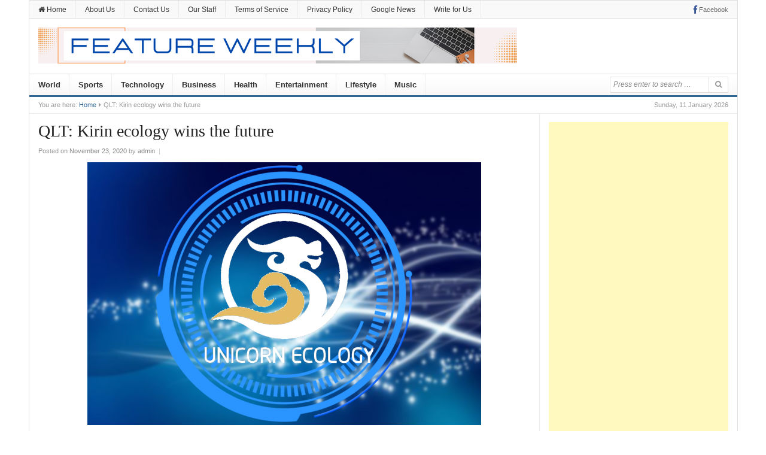

--- FILE ---
content_type: text/html; charset=UTF-8
request_url: https://www.featureweekly.com/qlt-kirin-ecology-wins-the-future/
body_size: 18862
content:
<!DOCTYPE html>
<html lang="en-US">
<head>
<meta charset="UTF-8">
<meta name="viewport" content="width=device-width, initial-scale=1">
<meta name="google-site-verification" content="50JjLKlmzNTGUBZD4NH9vBiL6bKPVcZM0k_90OtZ2CY" />
<link rel="profile" href="https://gmpg.org/xfn/11">
<link rel="pingback" href="https://www.featureweekly.com/xmlrpc.php">

<style>
#wpadminbar #wp-admin-bar-wccp_free_top_button .ab-icon:before {
	content: "\f160";
	color: #02CA02;
	top: 3px;
}
#wpadminbar #wp-admin-bar-wccp_free_top_button .ab-icon {
	transform: rotate(45deg);
}
</style>
<meta name='robots' content='index, follow, max-image-preview:large, max-snippet:-1, max-video-preview:-1' />

	<!-- This site is optimized with the Yoast SEO plugin v26.5 - https://yoast.com/wordpress/plugins/seo/ -->
	<title>QLT: Kirin ecology wins the future - Feature Weekly</title>
	<link rel="canonical" href="https://www.featureweekly.com/qlt-kirin-ecology-wins-the-future/" />
	<meta property="og:locale" content="en_US" />
	<meta property="og:type" content="article" />
	<meta property="og:title" content="QLT: Kirin ecology wins the future - Feature Weekly" />
	<meta property="og:description" content="Introduction: Due to historical reasons, the Wa State of Myanmar has always been in a relatively autonomous region, and the Bao Group originated in Yunnan, China, so most people in this region use RMB as payment; since June 2005, the “Declaration on Drug Control” was signed Since then, Myanmar has severely cracked down on the&hellip;" />
	<meta property="og:url" content="https://www.featureweekly.com/qlt-kirin-ecology-wins-the-future/" />
	<meta property="og:site_name" content="Feature Weekly" />
	<meta property="article:published_time" content="2020-11-23T04:02:34+00:00" />
	<meta property="og:image" content="https://www.featureweekly.com/wp-content/uploads/2020/11/1-5.png" />
	<meta name="author" content="admin" />
	<meta name="twitter:card" content="summary_large_image" />
	<meta name="twitter:creator" content="@admin" />
	<meta name="twitter:label1" content="Written by" />
	<meta name="twitter:data1" content="admin" />
	<meta name="twitter:label2" content="Est. reading time" />
	<meta name="twitter:data2" content="2 minutes" />
	<script type="application/ld+json" class="yoast-schema-graph">{"@context":"https://schema.org","@graph":[{"@type":"WebPage","@id":"https://www.featureweekly.com/qlt-kirin-ecology-wins-the-future/","url":"https://www.featureweekly.com/qlt-kirin-ecology-wins-the-future/","name":"QLT: Kirin ecology wins the future - Feature Weekly","isPartOf":{"@id":"https://www.featureweekly.com/#website"},"primaryImageOfPage":{"@id":"https://www.featureweekly.com/qlt-kirin-ecology-wins-the-future/#primaryimage"},"image":{"@id":"https://www.featureweekly.com/qlt-kirin-ecology-wins-the-future/#primaryimage"},"thumbnailUrl":"https://www.featureweekly.com/wp-content/uploads/2020/11/1-5.png","datePublished":"2020-11-23T04:02:34+00:00","author":{"@id":"https://www.featureweekly.com/#/schema/person/072f1ca54d8eb9781173e3d470e33f1c"},"breadcrumb":{"@id":"https://www.featureweekly.com/qlt-kirin-ecology-wins-the-future/#breadcrumb"},"inLanguage":"en-US","potentialAction":[{"@type":"ReadAction","target":["https://www.featureweekly.com/qlt-kirin-ecology-wins-the-future/"]}]},{"@type":"ImageObject","inLanguage":"en-US","@id":"https://www.featureweekly.com/qlt-kirin-ecology-wins-the-future/#primaryimage","url":"https://www.featureweekly.com/wp-content/uploads/2020/11/1-5.png","contentUrl":"https://www.featureweekly.com/wp-content/uploads/2020/11/1-5.png","width":658,"height":439},{"@type":"BreadcrumbList","@id":"https://www.featureweekly.com/qlt-kirin-ecology-wins-the-future/#breadcrumb","itemListElement":[{"@type":"ListItem","position":1,"name":"Home","item":"https://www.featureweekly.com/"},{"@type":"ListItem","position":2,"name":"QLT: Kirin ecology wins the future"}]},{"@type":"WebSite","@id":"https://www.featureweekly.com/#website","url":"https://www.featureweekly.com/","name":"Feature Weekly","description":"A Global News Platform","potentialAction":[{"@type":"SearchAction","target":{"@type":"EntryPoint","urlTemplate":"https://www.featureweekly.com/?s={search_term_string}"},"query-input":{"@type":"PropertyValueSpecification","valueRequired":true,"valueName":"search_term_string"}}],"inLanguage":"en-US"},{"@type":"Person","@id":"https://www.featureweekly.com/#/schema/person/072f1ca54d8eb9781173e3d470e33f1c","name":"admin","image":{"@type":"ImageObject","inLanguage":"en-US","@id":"https://www.featureweekly.com/#/schema/person/image/","url":"https://secure.gravatar.com/avatar/14942cfcb6657cd70dc615b83ed9517f67a8b939acc4397d9131fef4d7c42655?s=96&d=mm&r=g","contentUrl":"https://secure.gravatar.com/avatar/14942cfcb6657cd70dc615b83ed9517f67a8b939acc4397d9131fef4d7c42655?s=96&d=mm&r=g","caption":"admin"},"sameAs":["https://x.com/admin"],"url":"https://www.featureweekly.com/author/admin/"}]}</script>
	<!-- / Yoast SEO plugin. -->


<link rel="amphtml" href="https://www.featureweekly.com/qlt-kirin-ecology-wins-the-future/amp/" /><meta name="generator" content="AMP for WP 1.1.9"/><link rel="alternate" type="application/rss+xml" title="Feature Weekly &raquo; Feed" href="https://www.featureweekly.com/feed/" />
<link rel="alternate" title="oEmbed (JSON)" type="application/json+oembed" href="https://www.featureweekly.com/wp-json/oembed/1.0/embed?url=https%3A%2F%2Fwww.featureweekly.com%2Fqlt-kirin-ecology-wins-the-future%2F" />
<link rel="alternate" title="oEmbed (XML)" type="text/xml+oembed" href="https://www.featureweekly.com/wp-json/oembed/1.0/embed?url=https%3A%2F%2Fwww.featureweekly.com%2Fqlt-kirin-ecology-wins-the-future%2F&#038;format=xml" />
<style id='wp-img-auto-sizes-contain-inline-css' type='text/css'>
img:is([sizes=auto i],[sizes^="auto," i]){contain-intrinsic-size:3000px 1500px}
/*# sourceURL=wp-img-auto-sizes-contain-inline-css */
</style>

<style id='wp-emoji-styles-inline-css' type='text/css'>

	img.wp-smiley, img.emoji {
		display: inline !important;
		border: none !important;
		box-shadow: none !important;
		height: 1em !important;
		width: 1em !important;
		margin: 0 0.07em !important;
		vertical-align: -0.1em !important;
		background: none !important;
		padding: 0 !important;
	}
/*# sourceURL=wp-emoji-styles-inline-css */
</style>
<link rel='stylesheet' id='wp-block-library-css' href='https://www.featureweekly.com/wp-includes/css/dist/block-library/style.min.css?ver=6.9' type='text/css' media='all' />
<style id='classic-theme-styles-inline-css' type='text/css'>
/*! This file is auto-generated */
.wp-block-button__link{color:#fff;background-color:#32373c;border-radius:9999px;box-shadow:none;text-decoration:none;padding:calc(.667em + 2px) calc(1.333em + 2px);font-size:1.125em}.wp-block-file__button{background:#32373c;color:#fff;text-decoration:none}
/*# sourceURL=/wp-includes/css/classic-themes.min.css */
</style>
<style id='feedzy-rss-feeds-loop-style-inline-css' type='text/css'>
.wp-block-feedzy-rss-feeds-loop{display:grid;gap:24px;grid-template-columns:repeat(1,1fr)}@media(min-width:782px){.wp-block-feedzy-rss-feeds-loop.feedzy-loop-columns-2,.wp-block-feedzy-rss-feeds-loop.feedzy-loop-columns-3,.wp-block-feedzy-rss-feeds-loop.feedzy-loop-columns-4,.wp-block-feedzy-rss-feeds-loop.feedzy-loop-columns-5{grid-template-columns:repeat(2,1fr)}}@media(min-width:960px){.wp-block-feedzy-rss-feeds-loop.feedzy-loop-columns-2{grid-template-columns:repeat(2,1fr)}.wp-block-feedzy-rss-feeds-loop.feedzy-loop-columns-3{grid-template-columns:repeat(3,1fr)}.wp-block-feedzy-rss-feeds-loop.feedzy-loop-columns-4{grid-template-columns:repeat(4,1fr)}.wp-block-feedzy-rss-feeds-loop.feedzy-loop-columns-5{grid-template-columns:repeat(5,1fr)}}.wp-block-feedzy-rss-feeds-loop .wp-block-image.is-style-rounded img{border-radius:9999px}.wp-block-feedzy-rss-feeds-loop .wp-block-image:has(:is(img:not([src]),img[src=""])){display:none}

/*# sourceURL=https://www.featureweekly.com/wp-content/plugins/feedzy-rss-feeds/build/loop/style-index.css */
</style>
<style id='global-styles-inline-css' type='text/css'>
:root{--wp--preset--aspect-ratio--square: 1;--wp--preset--aspect-ratio--4-3: 4/3;--wp--preset--aspect-ratio--3-4: 3/4;--wp--preset--aspect-ratio--3-2: 3/2;--wp--preset--aspect-ratio--2-3: 2/3;--wp--preset--aspect-ratio--16-9: 16/9;--wp--preset--aspect-ratio--9-16: 9/16;--wp--preset--color--black: #000000;--wp--preset--color--cyan-bluish-gray: #abb8c3;--wp--preset--color--white: #ffffff;--wp--preset--color--pale-pink: #f78da7;--wp--preset--color--vivid-red: #cf2e2e;--wp--preset--color--luminous-vivid-orange: #ff6900;--wp--preset--color--luminous-vivid-amber: #fcb900;--wp--preset--color--light-green-cyan: #7bdcb5;--wp--preset--color--vivid-green-cyan: #00d084;--wp--preset--color--pale-cyan-blue: #8ed1fc;--wp--preset--color--vivid-cyan-blue: #0693e3;--wp--preset--color--vivid-purple: #9b51e0;--wp--preset--gradient--vivid-cyan-blue-to-vivid-purple: linear-gradient(135deg,rgb(6,147,227) 0%,rgb(155,81,224) 100%);--wp--preset--gradient--light-green-cyan-to-vivid-green-cyan: linear-gradient(135deg,rgb(122,220,180) 0%,rgb(0,208,130) 100%);--wp--preset--gradient--luminous-vivid-amber-to-luminous-vivid-orange: linear-gradient(135deg,rgb(252,185,0) 0%,rgb(255,105,0) 100%);--wp--preset--gradient--luminous-vivid-orange-to-vivid-red: linear-gradient(135deg,rgb(255,105,0) 0%,rgb(207,46,46) 100%);--wp--preset--gradient--very-light-gray-to-cyan-bluish-gray: linear-gradient(135deg,rgb(238,238,238) 0%,rgb(169,184,195) 100%);--wp--preset--gradient--cool-to-warm-spectrum: linear-gradient(135deg,rgb(74,234,220) 0%,rgb(151,120,209) 20%,rgb(207,42,186) 40%,rgb(238,44,130) 60%,rgb(251,105,98) 80%,rgb(254,248,76) 100%);--wp--preset--gradient--blush-light-purple: linear-gradient(135deg,rgb(255,206,236) 0%,rgb(152,150,240) 100%);--wp--preset--gradient--blush-bordeaux: linear-gradient(135deg,rgb(254,205,165) 0%,rgb(254,45,45) 50%,rgb(107,0,62) 100%);--wp--preset--gradient--luminous-dusk: linear-gradient(135deg,rgb(255,203,112) 0%,rgb(199,81,192) 50%,rgb(65,88,208) 100%);--wp--preset--gradient--pale-ocean: linear-gradient(135deg,rgb(255,245,203) 0%,rgb(182,227,212) 50%,rgb(51,167,181) 100%);--wp--preset--gradient--electric-grass: linear-gradient(135deg,rgb(202,248,128) 0%,rgb(113,206,126) 100%);--wp--preset--gradient--midnight: linear-gradient(135deg,rgb(2,3,129) 0%,rgb(40,116,252) 100%);--wp--preset--font-size--small: 13px;--wp--preset--font-size--medium: 20px;--wp--preset--font-size--large: 36px;--wp--preset--font-size--x-large: 42px;--wp--preset--spacing--20: 0.44rem;--wp--preset--spacing--30: 0.67rem;--wp--preset--spacing--40: 1rem;--wp--preset--spacing--50: 1.5rem;--wp--preset--spacing--60: 2.25rem;--wp--preset--spacing--70: 3.38rem;--wp--preset--spacing--80: 5.06rem;--wp--preset--shadow--natural: 6px 6px 9px rgba(0, 0, 0, 0.2);--wp--preset--shadow--deep: 12px 12px 50px rgba(0, 0, 0, 0.4);--wp--preset--shadow--sharp: 6px 6px 0px rgba(0, 0, 0, 0.2);--wp--preset--shadow--outlined: 6px 6px 0px -3px rgb(255, 255, 255), 6px 6px rgb(0, 0, 0);--wp--preset--shadow--crisp: 6px 6px 0px rgb(0, 0, 0);}:where(.is-layout-flex){gap: 0.5em;}:where(.is-layout-grid){gap: 0.5em;}body .is-layout-flex{display: flex;}.is-layout-flex{flex-wrap: wrap;align-items: center;}.is-layout-flex > :is(*, div){margin: 0;}body .is-layout-grid{display: grid;}.is-layout-grid > :is(*, div){margin: 0;}:where(.wp-block-columns.is-layout-flex){gap: 2em;}:where(.wp-block-columns.is-layout-grid){gap: 2em;}:where(.wp-block-post-template.is-layout-flex){gap: 1.25em;}:where(.wp-block-post-template.is-layout-grid){gap: 1.25em;}.has-black-color{color: var(--wp--preset--color--black) !important;}.has-cyan-bluish-gray-color{color: var(--wp--preset--color--cyan-bluish-gray) !important;}.has-white-color{color: var(--wp--preset--color--white) !important;}.has-pale-pink-color{color: var(--wp--preset--color--pale-pink) !important;}.has-vivid-red-color{color: var(--wp--preset--color--vivid-red) !important;}.has-luminous-vivid-orange-color{color: var(--wp--preset--color--luminous-vivid-orange) !important;}.has-luminous-vivid-amber-color{color: var(--wp--preset--color--luminous-vivid-amber) !important;}.has-light-green-cyan-color{color: var(--wp--preset--color--light-green-cyan) !important;}.has-vivid-green-cyan-color{color: var(--wp--preset--color--vivid-green-cyan) !important;}.has-pale-cyan-blue-color{color: var(--wp--preset--color--pale-cyan-blue) !important;}.has-vivid-cyan-blue-color{color: var(--wp--preset--color--vivid-cyan-blue) !important;}.has-vivid-purple-color{color: var(--wp--preset--color--vivid-purple) !important;}.has-black-background-color{background-color: var(--wp--preset--color--black) !important;}.has-cyan-bluish-gray-background-color{background-color: var(--wp--preset--color--cyan-bluish-gray) !important;}.has-white-background-color{background-color: var(--wp--preset--color--white) !important;}.has-pale-pink-background-color{background-color: var(--wp--preset--color--pale-pink) !important;}.has-vivid-red-background-color{background-color: var(--wp--preset--color--vivid-red) !important;}.has-luminous-vivid-orange-background-color{background-color: var(--wp--preset--color--luminous-vivid-orange) !important;}.has-luminous-vivid-amber-background-color{background-color: var(--wp--preset--color--luminous-vivid-amber) !important;}.has-light-green-cyan-background-color{background-color: var(--wp--preset--color--light-green-cyan) !important;}.has-vivid-green-cyan-background-color{background-color: var(--wp--preset--color--vivid-green-cyan) !important;}.has-pale-cyan-blue-background-color{background-color: var(--wp--preset--color--pale-cyan-blue) !important;}.has-vivid-cyan-blue-background-color{background-color: var(--wp--preset--color--vivid-cyan-blue) !important;}.has-vivid-purple-background-color{background-color: var(--wp--preset--color--vivid-purple) !important;}.has-black-border-color{border-color: var(--wp--preset--color--black) !important;}.has-cyan-bluish-gray-border-color{border-color: var(--wp--preset--color--cyan-bluish-gray) !important;}.has-white-border-color{border-color: var(--wp--preset--color--white) !important;}.has-pale-pink-border-color{border-color: var(--wp--preset--color--pale-pink) !important;}.has-vivid-red-border-color{border-color: var(--wp--preset--color--vivid-red) !important;}.has-luminous-vivid-orange-border-color{border-color: var(--wp--preset--color--luminous-vivid-orange) !important;}.has-luminous-vivid-amber-border-color{border-color: var(--wp--preset--color--luminous-vivid-amber) !important;}.has-light-green-cyan-border-color{border-color: var(--wp--preset--color--light-green-cyan) !important;}.has-vivid-green-cyan-border-color{border-color: var(--wp--preset--color--vivid-green-cyan) !important;}.has-pale-cyan-blue-border-color{border-color: var(--wp--preset--color--pale-cyan-blue) !important;}.has-vivid-cyan-blue-border-color{border-color: var(--wp--preset--color--vivid-cyan-blue) !important;}.has-vivid-purple-border-color{border-color: var(--wp--preset--color--vivid-purple) !important;}.has-vivid-cyan-blue-to-vivid-purple-gradient-background{background: var(--wp--preset--gradient--vivid-cyan-blue-to-vivid-purple) !important;}.has-light-green-cyan-to-vivid-green-cyan-gradient-background{background: var(--wp--preset--gradient--light-green-cyan-to-vivid-green-cyan) !important;}.has-luminous-vivid-amber-to-luminous-vivid-orange-gradient-background{background: var(--wp--preset--gradient--luminous-vivid-amber-to-luminous-vivid-orange) !important;}.has-luminous-vivid-orange-to-vivid-red-gradient-background{background: var(--wp--preset--gradient--luminous-vivid-orange-to-vivid-red) !important;}.has-very-light-gray-to-cyan-bluish-gray-gradient-background{background: var(--wp--preset--gradient--very-light-gray-to-cyan-bluish-gray) !important;}.has-cool-to-warm-spectrum-gradient-background{background: var(--wp--preset--gradient--cool-to-warm-spectrum) !important;}.has-blush-light-purple-gradient-background{background: var(--wp--preset--gradient--blush-light-purple) !important;}.has-blush-bordeaux-gradient-background{background: var(--wp--preset--gradient--blush-bordeaux) !important;}.has-luminous-dusk-gradient-background{background: var(--wp--preset--gradient--luminous-dusk) !important;}.has-pale-ocean-gradient-background{background: var(--wp--preset--gradient--pale-ocean) !important;}.has-electric-grass-gradient-background{background: var(--wp--preset--gradient--electric-grass) !important;}.has-midnight-gradient-background{background: var(--wp--preset--gradient--midnight) !important;}.has-small-font-size{font-size: var(--wp--preset--font-size--small) !important;}.has-medium-font-size{font-size: var(--wp--preset--font-size--medium) !important;}.has-large-font-size{font-size: var(--wp--preset--font-size--large) !important;}.has-x-large-font-size{font-size: var(--wp--preset--font-size--x-large) !important;}
:where(.wp-block-post-template.is-layout-flex){gap: 1.25em;}:where(.wp-block-post-template.is-layout-grid){gap: 1.25em;}
:where(.wp-block-term-template.is-layout-flex){gap: 1.25em;}:where(.wp-block-term-template.is-layout-grid){gap: 1.25em;}
:where(.wp-block-columns.is-layout-flex){gap: 2em;}:where(.wp-block-columns.is-layout-grid){gap: 2em;}
:root :where(.wp-block-pullquote){font-size: 1.5em;line-height: 1.6;}
/*# sourceURL=global-styles-inline-css */
</style>
<link rel='stylesheet' id='contact-form-7-css' href='https://www.featureweekly.com/wp-content/plugins/contact-form-7/includes/css/styles.css?ver=6.1.4' type='text/css' media='all' />
<link rel='stylesheet' id='daily-style-css' href='https://www.featureweekly.com/wp-content/themes/daily/style.min.css?ver=6.9' type='text/css' media='all' />
<link rel='stylesheet' id='daily-responsive-css' href='https://www.featureweekly.com/wp-content/themes/daily/assets/css/responsive.css?ver=6.9' type='text/css' media='all' />
<link rel='stylesheet' id='daily-colors-css' href='https://www.featureweekly.com/wp-content/themes/daily/assets/css/colors/default.css?ver=6.9' type='text/css' media='all' />
<link rel='stylesheet' id='rt-team-css-css' href='https://www.featureweekly.com/wp-content/plugins/tlp-team/assets/css/tlpteam.css?ver=5.0.11' type='text/css' media='all' />
<link rel='stylesheet' id='tlp-el-team-css-css' href='https://www.featureweekly.com/wp-content/plugins/tlp-team/assets/css/tlp-el-team.min.css?ver=5.0.11' type='text/css' media='all' />
<script type="text/javascript" src="https://www.featureweekly.com/wp-includes/js/jquery/jquery.min.js?ver=3.7.1" id="jquery-core-js"></script>
<script type="text/javascript" src="https://www.featureweekly.com/wp-includes/js/jquery/jquery-migrate.min.js?ver=3.4.1" id="jquery-migrate-js"></script>
<script type="text/javascript" id="jquery-js-after">
/* <![CDATA[ */
jQuery(document).ready(function() {
	jQuery(".c1701cbc360ab6aed6ede49275f3b3c3").click(function() {
		jQuery.post(
			"https://www.featureweekly.com/wp-admin/admin-ajax.php", {
				"action": "quick_adsense_onpost_ad_click",
				"quick_adsense_onpost_ad_index": jQuery(this).attr("data-index"),
				"quick_adsense_nonce": "337e503eb3",
			}, function(response) { }
		);
	});
});

//# sourceURL=jquery-js-after
/* ]]> */
</script>
<link rel="https://api.w.org/" href="https://www.featureweekly.com/wp-json/" /><link rel="alternate" title="JSON" type="application/json" href="https://www.featureweekly.com/wp-json/wp/v2/posts/2674" /><link rel="EditURI" type="application/rsd+xml" title="RSD" href="https://www.featureweekly.com/xmlrpc.php?rsd" />
<meta name="generator" content="WordPress 6.9" />
<link rel='shortlink' href='https://www.featureweekly.com/?p=2674' />
<style type="text/css">
.feedzy-rss-link-icon:after {
	content: url("https://www.featureweekly.com/wp-content/plugins/feedzy-rss-feeds/img/external-link.png");
	margin-left: 3px;
}
</style>
		
<!-- StarBox - the Author Box for Humans 3.5.4, visit: https://wordpress.org/plugins/starbox/ -->
<!-- /StarBox - the Author Box for Humans -->

<link rel='stylesheet' id='93ae9c4415-css' href='https://www.featureweekly.com/wp-content/plugins/starbox/themes/business/css/frontend.min.css?ver=3.5.4' type='text/css' media='all' />
<script type="text/javascript" src="https://www.featureweekly.com/wp-content/plugins/starbox/themes/business/js/frontend.min.js?ver=3.5.4" id="698bd9beb1-js"></script>
<link rel='stylesheet' id='f1473f1758-css' href='https://www.featureweekly.com/wp-content/plugins/starbox/themes/admin/css/hidedefault.min.css?ver=3.5.4' type='text/css' media='all' />
<script id="wpcp_disable_selection" type="text/javascript">
var image_save_msg='You are not allowed to save images!';
	var no_menu_msg='Context Menu disabled!';
	var smessage = "Content is protected !!";

function disableEnterKey(e)
{
	var elemtype = e.target.tagName;
	
	elemtype = elemtype.toUpperCase();
	
	if (elemtype == "TEXT" || elemtype == "TEXTAREA" || elemtype == "INPUT" || elemtype == "PASSWORD" || elemtype == "SELECT" || elemtype == "OPTION" || elemtype == "EMBED")
	{
		elemtype = 'TEXT';
	}
	
	if (e.ctrlKey){
     var key;
     if(window.event)
          key = window.event.keyCode;     //IE
     else
          key = e.which;     //firefox (97)
    //if (key != 17) alert(key);
     if (elemtype!= 'TEXT' && (key == 97 || key == 65 || key == 67 || key == 99 || key == 88 || key == 120 || key == 26 || key == 85  || key == 86 || key == 83 || key == 43 || key == 73))
     {
		if(wccp_free_iscontenteditable(e)) return true;
		show_wpcp_message('You are not allowed to copy content or view source');
		return false;
     }else
     	return true;
     }
}


/*For contenteditable tags*/
function wccp_free_iscontenteditable(e)
{
	var e = e || window.event; // also there is no e.target property in IE. instead IE uses window.event.srcElement
  	
	var target = e.target || e.srcElement;

	var elemtype = e.target.nodeName;
	
	elemtype = elemtype.toUpperCase();
	
	var iscontenteditable = "false";
		
	if(typeof target.getAttribute!="undefined" ) iscontenteditable = target.getAttribute("contenteditable"); // Return true or false as string
	
	var iscontenteditable2 = false;
	
	if(typeof target.isContentEditable!="undefined" ) iscontenteditable2 = target.isContentEditable; // Return true or false as boolean

	if(target.parentElement.isContentEditable) iscontenteditable2 = true;
	
	if (iscontenteditable == "true" || iscontenteditable2 == true)
	{
		if(typeof target.style!="undefined" ) target.style.cursor = "text";
		
		return true;
	}
}

////////////////////////////////////
function disable_copy(e)
{	
	var e = e || window.event; // also there is no e.target property in IE. instead IE uses window.event.srcElement
	
	var elemtype = e.target.tagName;
	
	elemtype = elemtype.toUpperCase();
	
	if (elemtype == "TEXT" || elemtype == "TEXTAREA" || elemtype == "INPUT" || elemtype == "PASSWORD" || elemtype == "SELECT" || elemtype == "OPTION" || elemtype == "EMBED")
	{
		elemtype = 'TEXT';
	}
	
	if(wccp_free_iscontenteditable(e)) return true;
	
	var isSafari = /Safari/.test(navigator.userAgent) && /Apple Computer/.test(navigator.vendor);
	
	var checker_IMG = '';
	if (elemtype == "IMG" && checker_IMG == 'checked' && e.detail >= 2) {show_wpcp_message(alertMsg_IMG);return false;}
	if (elemtype != "TEXT")
	{
		if (smessage !== "" && e.detail == 2)
			show_wpcp_message(smessage);
		
		if (isSafari)
			return true;
		else
			return false;
	}	
}

//////////////////////////////////////////
function disable_copy_ie()
{
	var e = e || window.event;
	var elemtype = window.event.srcElement.nodeName;
	elemtype = elemtype.toUpperCase();
	if(wccp_free_iscontenteditable(e)) return true;
	if (elemtype == "IMG") {show_wpcp_message(alertMsg_IMG);return false;}
	if (elemtype != "TEXT" && elemtype != "TEXTAREA" && elemtype != "INPUT" && elemtype != "PASSWORD" && elemtype != "SELECT" && elemtype != "OPTION" && elemtype != "EMBED")
	{
		return false;
	}
}	
function reEnable()
{
	return true;
}
document.onkeydown = disableEnterKey;
document.onselectstart = disable_copy_ie;
if(navigator.userAgent.indexOf('MSIE')==-1)
{
	document.onmousedown = disable_copy;
	document.onclick = reEnable;
}
function disableSelection(target)
{
    //For IE This code will work
    if (typeof target.onselectstart!="undefined")
    target.onselectstart = disable_copy_ie;
    
    //For Firefox This code will work
    else if (typeof target.style.MozUserSelect!="undefined")
    {target.style.MozUserSelect="none";}
    
    //All other  (ie: Opera) This code will work
    else
    target.onmousedown=function(){return false}
    target.style.cursor = "default";
}
//Calling the JS function directly just after body load
window.onload = function(){disableSelection(document.body);};

//////////////////special for safari Start////////////////
var onlongtouch;
var timer;
var touchduration = 1000; //length of time we want the user to touch before we do something

var elemtype = "";
function touchstart(e) {
	var e = e || window.event;
  // also there is no e.target property in IE.
  // instead IE uses window.event.srcElement
  	var target = e.target || e.srcElement;
	
	elemtype = window.event.srcElement.nodeName;
	
	elemtype = elemtype.toUpperCase();
	
	if(!wccp_pro_is_passive()) e.preventDefault();
	if (!timer) {
		timer = setTimeout(onlongtouch, touchduration);
	}
}

function touchend() {
    //stops short touches from firing the event
    if (timer) {
        clearTimeout(timer);
        timer = null;
    }
	onlongtouch();
}

onlongtouch = function(e) { //this will clear the current selection if anything selected
	
	if (elemtype != "TEXT" && elemtype != "TEXTAREA" && elemtype != "INPUT" && elemtype != "PASSWORD" && elemtype != "SELECT" && elemtype != "EMBED" && elemtype != "OPTION")	
	{
		if (window.getSelection) {
			if (window.getSelection().empty) {  // Chrome
			window.getSelection().empty();
			} else if (window.getSelection().removeAllRanges) {  // Firefox
			window.getSelection().removeAllRanges();
			}
		} else if (document.selection) {  // IE?
			document.selection.empty();
		}
		return false;
	}
};

document.addEventListener("DOMContentLoaded", function(event) { 
    window.addEventListener("touchstart", touchstart, false);
    window.addEventListener("touchend", touchend, false);
});

function wccp_pro_is_passive() {

  var cold = false,
  hike = function() {};

  try {
	  const object1 = {};
  var aid = Object.defineProperty(object1, 'passive', {
  get() {cold = true}
  });
  window.addEventListener('test', hike, aid);
  window.removeEventListener('test', hike, aid);
  } catch (e) {}

  return cold;
}
/*special for safari End*/
</script>
<script id="wpcp_disable_Right_Click" type="text/javascript">
document.ondragstart = function() { return false;}
	function nocontext(e) {
	   return false;
	}
	document.oncontextmenu = nocontext;
</script>
<style>
.unselectable
{
-moz-user-select:none;
-webkit-user-select:none;
cursor: default;
}
html
{
-webkit-touch-callout: none;
-webkit-user-select: none;
-khtml-user-select: none;
-moz-user-select: none;
-ms-user-select: none;
user-select: none;
-webkit-tap-highlight-color: rgba(0,0,0,0);
}
</style>
<script id="wpcp_css_disable_selection" type="text/javascript">
var e = document.getElementsByTagName('body')[0];
if(e)
{
	e.setAttribute('unselectable',"on");
}
</script>
<meta name="generator" content="Elementor 3.33.4; features: e_font_icon_svg, additional_custom_breakpoints; settings: css_print_method-external, google_font-enabled, font_display-swap">
			<style>
				.e-con.e-parent:nth-of-type(n+4):not(.e-lazyloaded):not(.e-no-lazyload),
				.e-con.e-parent:nth-of-type(n+4):not(.e-lazyloaded):not(.e-no-lazyload) * {
					background-image: none !important;
				}
				@media screen and (max-height: 1024px) {
					.e-con.e-parent:nth-of-type(n+3):not(.e-lazyloaded):not(.e-no-lazyload),
					.e-con.e-parent:nth-of-type(n+3):not(.e-lazyloaded):not(.e-no-lazyload) * {
						background-image: none !important;
					}
				}
				@media screen and (max-height: 640px) {
					.e-con.e-parent:nth-of-type(n+2):not(.e-lazyloaded):not(.e-no-lazyload),
					.e-con.e-parent:nth-of-type(n+2):not(.e-lazyloaded):not(.e-no-lazyload) * {
						background-image: none !important;
					}
				}
			</style>
			<style type="text/css" id="custom-background-css">
body.custom-background { background-color: #ffffff; }
</style>
	<link rel="icon" href="https://www.featureweekly.com/wp-content/uploads/2021/10/cropped-logo-32x32.png" sizes="32x32" />
<link rel="icon" href="https://www.featureweekly.com/wp-content/uploads/2021/10/cropped-logo-192x192.png" sizes="192x192" />
<link rel="apple-touch-icon" href="https://www.featureweekly.com/wp-content/uploads/2021/10/cropped-logo-180x180.png" />
<meta name="msapplication-TileImage" content="https://www.featureweekly.com/wp-content/uploads/2021/10/cropped-logo-270x270.png" />
	<script async src="//pagead2.googlesyndication.com/pagead/js/adsbygoogle.js"></script>
	
	<script data-ad-client="ca-pub-2024927957466307" async src="https://pagead2.googlesyndication.com/pagead/js/adsbygoogle.js"></script>
		<!-- Global site tag (gtag.js) - Google Analytics -->
<script async src="https://www.googletagmanager.com/gtag/js?id=UA-150096064-1"></script>
<script>
  window.dataLayer = window.dataLayer || [];
  function gtag(){dataLayer.push(arguments);}
  gtag('js', new Date());

  gtag('config', 'UA-150096064-1');
</script>

	
</head>

<body data-rsssl=1 class="wp-singular post-template-default single single-post postid-2674 single-format-standard custom-background wp-theme-daily unselectable eio-default group-blog layout-2c-l elementor-default elementor-kit-17455" itemscope itemtype="http://schema.org/Blog">

<div id="page" class="hfeed site">

	<header id="masthead" class="site-header container clearfix" role="banner" itemscope="itemscope" itemtype="http://schema.org/WPHeader">

			
	<div id="primary-bar">
		<div class="container">

			<nav id="primary-nav" class="main-navigation" role="navigation" itemscope="itemscope" itemtype="http://schema.org/SiteNavigationElement">

				<ul id="primary-menu" class="primary-menu sf-menu"><li  id="menu-item-10528" class="menu-item menu-item-type-custom menu-item-object-custom menu-item-home menu-item-10528 home_item"><a href="https://www.featureweekly.com/" data-wpel-link="internal"><i class="fa fa-home"></i> Home</a></li>
<li  id="menu-item-625" class="menu-item menu-item-type-post_type menu-item-object-page menu-item-625"><a href="https://www.featureweekly.com/about-us/" data-wpel-link="internal">About Us</a></li>
<li  id="menu-item-624" class="menu-item menu-item-type-post_type menu-item-object-page menu-item-624"><a href="https://www.featureweekly.com/contact-us/" data-wpel-link="internal">Contact Us</a></li>
<li  id="menu-item-623" class="menu-item menu-item-type-post_type menu-item-object-page menu-item-623"><a href="https://www.featureweekly.com/our-staff/" data-wpel-link="internal">Our Staff</a></li>
<li  id="menu-item-621" class="menu-item menu-item-type-post_type menu-item-object-page menu-item-621"><a href="https://www.featureweekly.com/terms-of-service/" data-wpel-link="internal">Terms of Service</a></li>
<li  id="menu-item-622" class="menu-item menu-item-type-post_type menu-item-object-page menu-item-622"><a href="https://www.featureweekly.com/privacy-policy/" data-wpel-link="internal">Privacy Policy</a></li>
<li  id="menu-item-9811" class="menu-item menu-item-type-custom menu-item-object-custom menu-item-9811"><a href="https://news.google.com/publications/CAAqLQgKIidDQklTRndnTWFoTUtFV1psWVhSMWNtVjNaV1ZyYkhrdVkyOXRLQUFQAQ?ceid=US:en&amp;oc=3" data-wpel-link="external" rel="nofollow external noopener noreferrer">Google News</a></li>
<li  id="menu-item-14193" class="menu-item menu-item-type-post_type menu-item-object-page menu-item-14193"><a href="https://www.featureweekly.com/write-for-us/" data-wpel-link="internal">Write for Us</a></li>
</ul>
			</nav><!-- #primary-nav -->

			<div class="header-social"><a href="https://www.facebook.com/featureweekly1/" title="Facebook" data-wpel-link="external" rel="nofollow external noopener noreferrer"><i class="fa fa-facebook"></i><span>Facebook</span></a></div>
		</div>
	</div>


		<div id="logo" itemscope itemtype="http://schema.org/Brand">
<a href="https://www.featureweekly.com" itemprop="url" rel="home" data-wpel-link="internal">
<img itemprop="logo" src="https://www.featureweekly.com/wp-content/uploads/2022/05/Feature-Weekly.png" alt="Feature Weekly" />
</a>
</div>

		
		<div class="clearfix"></div>

		
	<div id="secondary-bar" class="clearfix">
		<div class="container">

			<nav id="secondary-nav" class="main-navigation" role="navigation" itemscope="itemscope" itemtype="http://schema.org/SiteNavigationElement">

				<ul id="secondary-menu" class="secondary-menu sf-menu"><li  id="menu-item-609" class="menu-item menu-item-type-taxonomy menu-item-object-category menu-item-609"><a href="https://www.featureweekly.com/category/world/" data-wpel-link="internal">World</a></li>
<li  id="menu-item-606" class="menu-item menu-item-type-taxonomy menu-item-object-category menu-item-606"><a href="https://www.featureweekly.com/category/sports/" data-wpel-link="internal">Sports</a></li>
<li  id="menu-item-607" class="menu-item menu-item-type-taxonomy menu-item-object-category menu-item-607"><a href="https://www.featureweekly.com/category/technology/" data-wpel-link="internal">Technology</a></li>
<li  id="menu-item-608" class="menu-item menu-item-type-taxonomy menu-item-object-category menu-item-608"><a href="https://www.featureweekly.com/category/business/" data-wpel-link="internal">Business</a></li>
<li  id="menu-item-3181" class="menu-item menu-item-type-taxonomy menu-item-object-category menu-item-3181"><a href="https://www.featureweekly.com/category/health/" data-wpel-link="internal">Health</a></li>
<li  id="menu-item-4415" class="menu-item menu-item-type-taxonomy menu-item-object-category menu-item-4415"><a href="https://www.featureweekly.com/category/entertainment/" data-wpel-link="internal">Entertainment</a></li>
<li  id="menu-item-16096" class="menu-item menu-item-type-taxonomy menu-item-object-category menu-item-16096"><a href="https://www.featureweekly.com/category/lifestyle/" data-wpel-link="internal">Lifestyle</a></li>
<li  id="menu-item-16097" class="menu-item menu-item-type-taxonomy menu-item-object-category menu-item-16097"><a href="https://www.featureweekly.com/category/music/" data-wpel-link="internal">Music</a></li>
</ul>
			</nav><!-- #secondary-nav -->

			<div class="search-form">
			<form action="https://www.featureweekly.com/" role="search">
				<input type="search" class="search-field field" placeholder="Press enter to search &hellip;" value="" name="s" title="Search for:" />
				<button type="submit" name="submit"><i class="fa fa-search"></i></button>
			</form>
		</div>

		</div>
	</div>

		


	</header><!-- #masthead -->

		<span class="header-date">Sunday, 11 January 2026</span>

					<div id="breadcrumbs">

			
		<div class="breadcrumb-trail breadcrumbs" itemprop="breadcrumb">
			<span class="trail-before">You are here:</span> 
			<span class="trail-begin"><a href="https://www.featureweekly.com" title="Feature Weekly" rel="home" data-wpel-link="internal">Home</a></span>
			 <span class="sep"><i class="fa fa-caret-right"></i></span> <span class="trail-end">QLT: Kirin ecology wins the future</span>
		</div>	
</div>		
	<div id="content" class="site-content column">
	<section id="primary" class="content-area column">
		<main id="main" class="site-main column" role="main" class="content">

			
				<article id="post-2674" class="post-2674 post type-post status-publish format-standard hentry category-press-release no-post-thumbnail entry" itemscope="itemscope" itemtype="http://schema.org/BlogPosting" itemprop="blogPost">
	
	<header class="entry-header">
		<h1 class="entry-title" itemprop="headline">QLT: Kirin ecology wins the future</h1>
		<div class="entry-meta">
			<span class="posted-on">Posted on <a href="https://www.featureweekly.com/qlt-kirin-ecology-wins-the-future/" rel="bookmark" data-wpel-link="internal"><time class="entry-date published" datetime="2020-11-23T04:02:34+00:00" itemprop="datePublished">November 23, 2020</time></a></span><span class="byline"> by <span class="author vcard" itemprop="author" itemscope="itemscope" itemtype="http://schema.org/Person"><a class="url fn n" href="https://www.featureweekly.com/author/admin/" itemprop="url" data-wpel-link="internal"><span itemprop="name">admin</span></a></span></span> 
			<span class="meta-sep">|</span> 
					</div><!-- .entry-meta -->
	</header><!-- .entry-header -->

									<div class="clearfix"></div>
			
	<div class="entry-content" itemprop="articleBody">
		<div>
<figure class="wp-block-image size-large"><img loading="lazy" decoding="async" loading="lazy" width="658" height="439" class="wp-image-2236 aligncenter" src="https://www.featureweekly.com/wp-content/uploads/2020/11/1-5.png" alt="" srcset="https://www.featureweekly.com/wp-content/uploads/2020/11/1-5.png 658w, https://www.wdwire.com/wp-content/uploads/2020/11/1-5-300x200.png 300w" sizes="auto, (max-width: 658px) 100vw, 658px"></figure>
<p><strong>Introduction: Due to historical reasons, the Wa State of Myanmar has always been in a relatively autonomous region, and the Bao Group originated in Yunnan, China, so most people in this region use RMB as payment; since June 2005, the “Declaration on Drug Control” was signed Since then, Myanmar has severely cracked down on the drug business. The Bowers Group has also begun to fully deploy the entertainment industry; in recent years, since mainland China has entered Myanmar to engage in telecommunications fraud and other gray industries, the number of people engaged in telecommunications fraud and other gray industries has increased, and the government has been cracking down more and more severely. Strict risk control. As a result, Baos Group’s entertainment industry has been greatly affected. In order to circumvent government control, Baos Group has jointly launched its own payment system with Southeast Asia Entertainment Fund and Myanmar Wa Entertainment Fund. Therefore, QLT came into being.</strong></p>
<p id="czRinzf"><img loading="lazy" decoding="async" loading="lazy" width="693" height="298" class="size-full wp-image-2238  aligncenter" src="https://www.featureweekly.com/wp-content/uploads/2020/11/img_5fbb3107315ec.png" alt="" srcset="https://www.featureweekly.com/wp-content/uploads/2020/11/img_5fbb3107315ec.png 693w, https://www.wdwire.com/wp-content/uploads/2020/11/img_5fbb3107315ec-300x129.png 300w" sizes="auto, (max-width: 693px) 100vw, 693px"></p>
<p><strong>(1) What is QLT?</strong></p>
<p><strong>QLT, as the payment token of the Baos Group, Southeast Asia Entertainment Fund and Myanmar Wa Entertainment Fund (hereinafter collectively referred to as the Group), is mainly used in consumer payments within the group, and the market value of QLT is created through high-speed circulation and high consensus.</strong></p>
<p><strong>(2) Why choose QLT</strong></p>
<p><strong>Kirin Ecology was jointly initiated by Baos Group, the Southeast Asia Entertainment Fund and the Myanmar Wa Entertainment Fund (hereinafter referred to as the Group). The entire ecological layout is divided into four major sections:</strong></p>
<p><strong>1. Kirin Online: The group injects 300 million RMB into the platform to attract fans by doing tasks, and at the same time obtain QLT, which lays a solid foundation for the QLT consensus of the Kirin ecological chain, thereby accelerating QLT’s development in the group’s casinos, KTV and other industries Circulation.</strong></p>
<p><strong>2. Kylin Entertainment: Through the application and circulation of QLT in the major industries of the group, it will bring benefits to fans and stabilize the loyal fans of QLT.</strong></p>
<p><strong>3. Kirin Mall: To create a nationwide Internet celebrity, a nationwide mutual fan, and a nationwide delivery of goods. All members are both merchants and consumers. The mall will collect a portion of the commission to accelerate the circulation and application of QLT and ensure its market scarcity and value-added power ；</strong></p>
<p><strong>4. Kylin International: build its own exchange and launch QLT, which will allow QLT to be more widely used and perfectly shape the group’s influence.</strong></p>
<figure class="wp-block-image"><img alt=""></p>
<p id="omGgnzD"><img loading="lazy" decoding="async" loading="lazy" width="595" height="568" class="size-full wp-image-2239  aligncenter" src="https://www.featureweekly.com/wp-content/uploads/2020/11/img_5fbb3131e751c.png" alt="" srcset="https://www.featureweekly.com/wp-content/uploads/2020/11/img_5fbb3131e751c.png 595w, https://www.wdwire.com/wp-content/uploads/2020/11/img_5fbb3131e751c-300x286.png 300w" sizes="auto, (max-width: 595px) 100vw, 595px"></p>
</figure>
<p><strong>    Since the launch of Kirin Ecosystem on November 11, 2020, it has undergone repeated debugging and gradually improved system bugs. It will be officially launched on November 26, 2020.</strong></p>
<p><strong>    Kirin Eco’s strict control mechanism and group entity underpinning, after the official launch on the 26th, the price of QLT will rise steadily. After the application of Kirin Eco-Chain QLT to all its industries, the future value of QLT is immeasurable.</strong></p>
</div>

                         <div class="abh_box abh_box_down abh_box_business"><ul class="abh_tabs"> <li class="abh_about abh_active"><a href="#abh_about">Author</a></li> <li class="abh_posts"><a href="#abh_posts">Recent Posts</a></li></ul><div class="abh_tab_content"><section class="vcard author abh_about_tab abh_tab" itemscope itemprop="author" itemtype="https://schema.org/Person" style="display:block"><div class="abh_image" itemscope itemtype="https://schema.org/ImageObject"><a href="https://www.featureweekly.com/author/admin/" class="url" title="admin" data-wpel-link="internal"> <img alt='admin' src='https://secure.gravatar.com/avatar/14942cfcb6657cd70dc615b83ed9517f67a8b939acc4397d9131fef4d7c42655?s=250&#038;d=mm&#038;r=g' srcset='https://secure.gravatar.com/avatar/14942cfcb6657cd70dc615b83ed9517f67a8b939acc4397d9131fef4d7c42655?s=500&#038;d=mm&#038;r=g 2x' class='avatar avatar-250 photo' height='250' width='250' itemprop="image" /></a> </div><div class="abh_social"> </div><div class="abh_text"><div class="abh_name fn name" itemprop="name" ><a href="https://www.featureweekly.com/author/admin/" class="url" data-wpel-link="internal">admin</a></div><div class="abh_job" ></div><div class="description note abh_description" itemprop="description" ></div></div> </section><section class="abh_posts_tab abh_tab" ><div class="abh_image"><a href="https://www.featureweekly.com/author/admin/" class="url" title="admin" data-wpel-link="internal"><img alt='admin' src='https://secure.gravatar.com/avatar/14942cfcb6657cd70dc615b83ed9517f67a8b939acc4397d9131fef4d7c42655?s=250&#038;d=mm&#038;r=g' srcset='https://secure.gravatar.com/avatar/14942cfcb6657cd70dc615b83ed9517f67a8b939acc4397d9131fef4d7c42655?s=500&#038;d=mm&#038;r=g 2x' class='avatar avatar-250 photo' height='250' width='250' itemprop="image" /></a></div><div class="abh_social"> </div><div class="abh_text"><div class="abh_name" >Latest posts by admin <span class="abh_allposts">(<a href="https://www.featureweekly.com/author/admin/" data-wpel-link="internal">see all</a>)</span></div><div class="abh_description note" ><ul>				<li>					<a href="https://www.featureweekly.com/model-priya-jain-makes-a-major-impact-with-naked-lynx-loungewear/" data-wpel-link="internal">Model Priya Jain Makes a Major Impact with Naked Lynx Loungewear</a><span> - January 30, 2023</span>				</li>				<li>					<a href="https://www.featureweekly.com/fitness-expert-nona-bayat-collabs-with-gymshark/" data-wpel-link="internal">Fitness Expert Nona Bayat Collabs With GymShark</a><span> - January 30, 2023</span>				</li>				<li>					<a href="https://www.featureweekly.com/proleo-ios-ceo-hicham-sbaa-announces-partnership-with-omni-agency/" data-wpel-link="internal">Proleo.io&#8217;s CEO Hicham Sbaa Announces Partnership With Omni Agency</a><span> - June 25, 2022</span>				</li></ul></div></div> </section></div> </div>			</div><!-- .entry-content -->

	<footer class="entry-footer">

		<span class="entry-cats"><strong>Filed in:</strong> <a href="https://www.featureweekly.com/category/press-release/" rel="category tag" data-wpel-link="internal">Press Release</a></span>
	</footer><!-- .entry-footer -->
	
</article><!-- #post-## -->
				
					<div class="entry-share">
		<h3>Share This Post</h3>
		<ul>
			<li><a href="https://twitter.com/intent/tweet?text=QLT: Kirin ecology wins the future&amp;url=https%3A%2F%2Fwww.featureweekly.com%2Fqlt-kirin-ecology-wins-the-future%2F" data-wpel-link="external" rel="nofollow external noopener noreferrer"><i class="fa fa-twitter"></i></a></li>
			<li><a href="https://www.facebook.com/sharer/sharer.php?u=https%3A%2F%2Fwww.featureweekly.com%2Fqlt-kirin-ecology-wins-the-future%2F" data-wpel-link="external" rel="nofollow external noopener noreferrer"><i class="fa fa-facebook"></i></a></li>
			<li><a href="https://plus.google.com/share?url=https%3A%2F%2Fwww.featureweekly.com%2Fqlt-kirin-ecology-wins-the-future%2F" data-wpel-link="external" rel="nofollow external noopener noreferrer"><i class="fa fa-google-plus"></i></a></li>
			<li><a href="https://www.linkedin.com/shareArticle?mini=true&amp;url=https%3A%2F%2Fwww.featureweekly.com%2Fqlt-kirin-ecology-wins-the-future%2F&amp;title=QLT: Kirin ecology wins the future&amp;summary=Introduction: Due to historical reasons, the Wa State of Myanmar has always been in a relatively autonomous region, and the Bao Group originated in Yunnan, China, so most people in this region use RMB as payment; since June 2005, the “Declaration on Drug Control” was signed Since then, Myanmar has severely cracked down on the&hellip;&amp;source=Feature Weekly" data-wpel-link="external" rel="nofollow external noopener noreferrer"><i class="fa fa-linkedin"></i></a></li>
			<li><a href="javascript:window.print()" data-wpel-link="internal"><i class="fa fa-print"></i></a></li>
		</ul>
	</div>

				 

				<div class="clearfix"></div>

				
			<div class="related-posts">
				<h3>Related Posts</h3>
				<ul class="clearfix">
											<li>
							<a href="https://www.featureweekly.com/melon-music-awards-2025-full-nominees-list-led-by-g-dragon-and-jennie/" data-wpel-link="internal">
									<img width="300" height="180" src="https://www.featureweekly.com/wp-content/uploads/2025/12/image-92-1-300x180.jpg" class="attachment-daily-widget-thumb-big size-daily-widget-thumb-big wp-post-image" alt="Melon Music Awards 2025: Full Nominees List Led by G-Dragon and Jennie" decoding="async" itemprop="image" /><div class="ccfic"></div>								<h2 class="entry-title">Melon Music Awards 2025: Full Nominees List Led by G-Dragon and Jennie</h2>							</a>
						</li>
											<li>
							<a href="https://www.featureweekly.com/unbelievable-newswire-press-release-distribution-services-are-now-available-in-india-to-give-the-companies-tremendous-advantages/" data-wpel-link="internal">
									<div class="ccfic"></div>								<h2 class="entry-title">Unbelievable Newswire Press Release Distribution Services Are Now Available In India To Give The Companies Tremendous Advantages</h2>							</a>
						</li>
											<li>
							<a href="https://www.featureweekly.com/warrin-protocol-a-point-to-point-anonymous-privacy-communication-system/" data-wpel-link="internal">
									<div class="ccfic"></div>								<h2 class="entry-title">WarRin Protocol: A point-to-point anonymous privacy communication system</h2>							</a>
						</li>
											<li>
							<a href="https://www.featureweekly.com/heco-the-first-game-dapp-hut-hero-union-token-opens-nft-new-ecological-circuit/" data-wpel-link="internal">
																	<h2 class="entry-title">HECO The First Game DAPP- HUT HERO UNION TOKEN Opens NFT New Ecological Circuit</h2>							</a>
						</li>
									</ul>
			</div>
		
		
				
			
		</main><!-- #main -->

	
	</section><!-- #primary -->


<div id="secondary" class="widget-area sidebar1 column" role="complementary" aria-label="Primary Sidebar" itemscope="itemscope" itemtype="http://schema.org/WPSideBar">
	<aside id="daily-ads-6" class="widget widget-daily-ad ad-widget"><div class="adwidget"><script async src="https://pagead2.googlesyndication.com/pagead/js/adsbygoogle.js"></script>
<!-- in Post Ads -->
<ins class="adsbygoogle"
     style="display:block"
     data-ad-client="ca-pub-2024927957466307"
     data-ad-slot="2519624461"
     data-ad-format="auto"
     data-full-width-responsive="true"></ins>
<script>
     (adsbygoogle = window.adsbygoogle || []).push({});
</script></div></aside><aside id="block-6" class="widget widget_block widget_media_image">
<figure class="wp-block-image size-full"><a href="https://news.google.com/publications/CAAqLQgKIidDQklTRndnTWFoTUtFV1psWVhSMWNtVjNaV1ZyYkhrdVkyOXRLQUFQAQ?ceid=US:en&amp;oc=3" data-wpel-link="external" rel="nofollow external noopener noreferrer"><img fetchpriority="high" decoding="async" width="646" height="251" src="https://www.featureweekly.com/wp-content/uploads/2023/07/follow-us-on-google-news-banner-black.png" alt="" class="wp-image-9808" srcset="https://www.featureweekly.com/wp-content/uploads/2023/07/follow-us-on-google-news-banner-black.png 646w, https://www.featureweekly.com/wp-content/uploads/2023/07/follow-us-on-google-news-banner-black-300x117.png 300w" sizes="(max-width: 646px) 100vw, 646px" /></a></figure>
</aside><aside id="search-2" class="widget widget_search"><form method="get" class="searchform" id="searchform" action="https://www.featureweekly.com/" role="search">
	<div>
		<input type="search" class="search-field field" placeholder="Press enter to search &hellip;" value="" name="s" title="Search for:" />
	</div>
</form></aside><aside id="categories-4" class="widget widget_categories"><h3 class="widget-title">Categories</h3><form action="https://www.featureweekly.com" method="get"><label class="screen-reader-text" for="cat">Categories</label><select  name='cat' id='cat' class='postform'>
	<option value='-1'>Select Category</option>
	<option class="level-0" value="93">Business</option>
	<option class="level-0" value="2518">Could PRWire</option>
	<option class="level-0" value="3449">Entertainment</option>
	<option class="level-0" value="448">Health</option>
	<option class="level-0" value="4873">Lifestyle</option>
	<option class="level-0" value="2787">Music</option>
	<option class="level-0" value="2519">Press Release</option>
	<option class="level-0" value="4924">Science</option>
	<option class="level-0" value="95">Sports</option>
	<option class="level-0" value="94">Technology</option>
	<option class="level-0" value="1">Uncategorized</option>
	<option class="level-0" value="92">World</option>
</select>
</form><script type="text/javascript">
/* <![CDATA[ */

( ( dropdownId ) => {
	const dropdown = document.getElementById( dropdownId );
	function onSelectChange() {
		setTimeout( () => {
			if ( 'escape' === dropdown.dataset.lastkey ) {
				return;
			}
			if ( dropdown.value && parseInt( dropdown.value ) > 0 && dropdown instanceof HTMLSelectElement ) {
				dropdown.parentElement.submit();
			}
		}, 250 );
	}
	function onKeyUp( event ) {
		if ( 'Escape' === event.key ) {
			dropdown.dataset.lastkey = 'escape';
		} else {
			delete dropdown.dataset.lastkey;
		}
	}
	function onClick() {
		delete dropdown.dataset.lastkey;
	}
	dropdown.addEventListener( 'keyup', onKeyUp );
	dropdown.addEventListener( 'click', onClick );
	dropdown.addEventListener( 'change', onSelectChange );
})( "cat" );

//# sourceURL=WP_Widget_Categories%3A%3Awidget
/* ]]> */
</script>
</aside>
		<aside id="recent-posts-4" class="widget widget_recent_entries">
		<h3 class="widget-title">Recent Posts</h3>
		<ul>
											<li>
					<a href="https://www.featureweekly.com/when-does-the-2026-ncaa-softball-season-begin-key-details/" data-wpel-link="internal">When Does the 2026 NCAA Softball Season Begin? Key Details</a>
											<span class="post-date">January 10, 2026</span>
									</li>
											<li>
					<a href="https://www.featureweekly.com/pga-tour-unveils-2026-fedexcup-fall-schedule-with-two-new-events/" data-wpel-link="internal">PGA TOUR Unveils 2026 FedExCup Fall Schedule With Two New Events</a>
											<span class="post-date">January 10, 2026</span>
									</li>
											<li>
					<a href="https://www.featureweekly.com/ncaa-denies-trinidad-chambliss-waiver-for-sixth-year-of-eligibility/" data-wpel-link="internal">NCAA Denies Trinidad Chambliss’ Waiver for Sixth Year of Eligibility</a>
											<span class="post-date">January 10, 2026</span>
									</li>
											<li>
					<a href="https://www.featureweekly.com/mens-and-womens-track-field-athletes-named-to-2026-bowerman-watch-list/" data-wpel-link="internal">Men’s and Women’s Track &#038; Field Athletes Named to 2026 Bowerman Watch List</a>
											<span class="post-date">January 9, 2026</span>
									</li>
					</ul>

		</aside><aside id="daily-ads-7" class="widget widget-daily-ad ad-widget"><h3 class="widget-title">Advertisement</h3><div class="adwidget"><script async src="https://pagead2.googlesyndication.com/pagead/js/adsbygoogle.js"></script>
<!-- in Post Ads -->
<ins class="adsbygoogle"
     style="display:block"
     data-ad-client="ca-pub-2024927957466307"
     data-ad-slot="2519624461"
     data-ad-format="auto"
     data-full-width-responsive="true"></ins>
<script>
     (adsbygoogle = window.adsbygoogle || []).push({});
</script></div></aside></div><!-- #secondary -->	</div><!-- #content -->

	<div class="clearfix"></div>

	<footer id="footer" class="container clearfix" role="contentinfo" itemscope="itemscope" itemtype="http://schema.org/WPFooter">

		<div class="footer-column footer-column-1">
			<aside id="daily-popular-8" class="widget widget-daily-popular posts-thumbnail-widget"><h3 class="widget-title">Popular Posts</h3><ul class="standard-style"><li><a href="https://www.featureweekly.com/2020-us-election-did-you-vote-for-love-or-hate/" rel="bookmark" data-wpel-link="internal">2020 US election, did you vote for love or hate?</a></li><li><a href="https://www.featureweekly.com/cross-chain-money-market-governance-token-hard-to-be-co-listed-on-bitmax-io/" rel="bookmark" data-wpel-link="internal">Cross-Chain Money Market Governance Token, HARD, to be Co-Listed on BitMax.io</a></li><li><a href="https://www.featureweekly.com/pony-run-prediction-will-the-pony-become-the-next-dark-horse/" rel="bookmark" data-wpel-link="internal">Pony Run prediction–will the pony become the next dark horse?</a></li><li><a href="https://www.featureweekly.com/why-will-trump-win-the-2020-election/" rel="bookmark" data-wpel-link="internal">Why will Trump win the 2020 election?</a></li><li><a href="https://www.featureweekly.com/ce-officially-launched-allowing-users-to-enjoy-the-global-inclusive-financial-dividend/" rel="bookmark" data-wpel-link="internal">CE officially launched, allowing users to enjoy the global inclusive financial dividend</a></li></ul></aside>		</div>

		<div class="footer-column footer-column-2">
			<aside id="block-13" class="widget widget_block"><h3 class="widget-title">Categories</h3><div class="wp-widget-group__inner-blocks"><ul class="wp-block-categories-list aligncenter wp-block-categories">	<li class="cat-item cat-item-93"><a href="https://www.featureweekly.com/category/business/" data-wpel-link="internal">Business</a>
</li>
	<li class="cat-item cat-item-2518"><a href="https://www.featureweekly.com/category/could-prwire/" data-wpel-link="internal">Could PRWire</a>
</li>
	<li class="cat-item cat-item-3449"><a href="https://www.featureweekly.com/category/entertainment/" data-wpel-link="internal">Entertainment</a>
</li>
	<li class="cat-item cat-item-448"><a href="https://www.featureweekly.com/category/health/" data-wpel-link="internal">Health</a>
</li>
	<li class="cat-item cat-item-4873"><a href="https://www.featureweekly.com/category/lifestyle/" data-wpel-link="internal">Lifestyle</a>
</li>
	<li class="cat-item cat-item-2787"><a href="https://www.featureweekly.com/category/music/" data-wpel-link="internal">Music</a>
</li>
	<li class="cat-item cat-item-2519"><a href="https://www.featureweekly.com/category/press-release/" data-wpel-link="internal">Press Release</a>
</li>
	<li class="cat-item cat-item-4924"><a href="https://www.featureweekly.com/category/science/" data-wpel-link="internal">Science</a>
</li>
	<li class="cat-item cat-item-95"><a href="https://www.featureweekly.com/category/sports/" data-wpel-link="internal">Sports</a>
</li>
	<li class="cat-item cat-item-94"><a href="https://www.featureweekly.com/category/technology/" data-wpel-link="internal">Technology</a>
</li>
	<li class="cat-item cat-item-1"><a href="https://www.featureweekly.com/category/uncategorized/" data-wpel-link="internal">Uncategorized</a>
</li>
	<li class="cat-item cat-item-92"><a href="https://www.featureweekly.com/category/world/" data-wpel-link="internal">World</a>
</li>
</ul></div></aside>		</div>

		<div class="footer-column footer-column-3">
			<aside id="daily-views-8" class="widget widget-daily-views posts-thumbnail-widget"><h3 class="widget-title">Most Views Posts</h3><ul><li><a href="https://www.featureweekly.com/sec-big-ten-acc-and-more-conference-bowl-records-for-2025-26/" rel="bookmark" data-wpel-link="internal"><img width="60" height="60" src="https://www.featureweekly.com/wp-content/uploads/2025/12/image-2025-12-30T131943.512-60x60.jpg" class="entry-thumb wp-post-image" alt="SEC, Big Ten, ACC and More: Conference Bowl Records for 2025–26" decoding="async" srcset="https://www.featureweekly.com/wp-content/uploads/2025/12/image-2025-12-30T131943.512-60x60.jpg 60w, https://www.featureweekly.com/wp-content/uploads/2025/12/image-2025-12-30T131943.512-150x150.jpg 150w, https://www.featureweekly.com/wp-content/uploads/2025/12/image-2025-12-30T131943.512-300x300.jpg 300w, https://www.featureweekly.com/wp-content/uploads/2025/12/image-2025-12-30T131943.512-100x100.jpg 100w, https://www.featureweekly.com/wp-content/uploads/2025/12/image-2025-12-30T131943.512-400x400.jpg 400w" sizes="(max-width: 60px) 100vw, 60px" itemprop="image" /></a><a href="https://www.featureweekly.com/sec-big-ten-acc-and-more-conference-bowl-records-for-2025-26/" rel="bookmark" data-wpel-link="internal">SEC, Big Ten, ACC and More: Conference Bowl Records for 2025–26</a><p class="entry-info"></p></li><li><a href="https://www.featureweekly.com/mens-college-world-series-2025-full-bracket-schedule-results-of-ncaa-baseball/" rel="bookmark" data-wpel-link="internal"><img width="60" height="60" src="https://www.featureweekly.com/wp-content/uploads/2025/05/Image-6-60x60.jpg" class="entry-thumb wp-post-image" alt="Men’s College World Series 2025: Full Bracket, Schedule &#038; Results of NCAA Baseball" decoding="async" srcset="https://www.featureweekly.com/wp-content/uploads/2025/05/Image-6-60x60.jpg 60w, https://www.featureweekly.com/wp-content/uploads/2025/05/Image-6-150x150.jpg 150w, https://www.featureweekly.com/wp-content/uploads/2025/05/Image-6-300x300.jpg 300w, https://www.featureweekly.com/wp-content/uploads/2025/05/Image-6-100x100.jpg 100w, https://www.featureweekly.com/wp-content/uploads/2025/05/Image-6-400x400.jpg 400w" sizes="(max-width: 60px) 100vw, 60px" itemprop="image" /></a><a href="https://www.featureweekly.com/mens-college-world-series-2025-full-bracket-schedule-results-of-ncaa-baseball/" rel="bookmark" data-wpel-link="internal">Men’s College World Series 2025: Full Bracket, Schedule &#038; Results of NCAA Baseball</a><p class="entry-info"></p></li><li><a href="https://www.featureweekly.com/individuals-fat-reducing-basics-diet-specialists-uncover-how-to-shed-midsection-weight-fast-and-it-has-nothing-to-do-with-carbs-or-what-time-they-exercise/" rel="bookmark" data-wpel-link="internal"><img width="60" height="60" src="https://www.featureweekly.com/wp-content/uploads/2019/11/images-10-60x60.jpg" class="entry-thumb wp-post-image" alt="Individuals&#8217; fat Reducing basics: Diet specialists uncover how to shed midsection weight FAST &#8211; and it has nothing to do with carbs or what time they exercise" decoding="async" srcset="https://www.featureweekly.com/wp-content/uploads/2019/11/images-10-60x60.jpg 60w, https://www.featureweekly.com/wp-content/uploads/2019/11/images-10-150x150.jpg 150w, https://www.featureweekly.com/wp-content/uploads/2019/11/images-10-300x300.jpg 300w, https://www.featureweekly.com/wp-content/uploads/2019/11/images-10-100x100.jpg 100w, https://www.featureweekly.com/wp-content/uploads/2019/11/images-10-400x400.jpg 400w" sizes="(max-width: 60px) 100vw, 60px" itemprop="image" /></a><a href="https://www.featureweekly.com/individuals-fat-reducing-basics-diet-specialists-uncover-how-to-shed-midsection-weight-fast-and-it-has-nothing-to-do-with-carbs-or-what-time-they-exercise/" rel="bookmark" data-wpel-link="internal">Individuals&#8217; fat Reducing basics: Diet specialists uncover how to shed midsection weight FAST &#8211; and it has nothing to do with carbs or what time they exercise</a><p class="entry-info"></p></li><li><a href="https://www.featureweekly.com/march-madness-2025-printable-bracket-schedule-and-key-dates-of-ncaa-di-mens-basketball-tournament/" rel="bookmark" data-wpel-link="internal"><img width="60" height="60" src="https://www.featureweekly.com/wp-content/uploads/2025/03/March-Madness-2025-official-NCAA-Tournament-bracket-schedule-60x60.jpg" class="entry-thumb wp-post-image" alt="March Madness 2025: Printable Bracket, Schedule, and Key Dates of NCAA DI Men&#8217;s Basketball Tournament" decoding="async" srcset="https://www.featureweekly.com/wp-content/uploads/2025/03/March-Madness-2025-official-NCAA-Tournament-bracket-schedule-60x60.jpg 60w, https://www.featureweekly.com/wp-content/uploads/2025/03/March-Madness-2025-official-NCAA-Tournament-bracket-schedule-150x150.jpg 150w, https://www.featureweekly.com/wp-content/uploads/2025/03/March-Madness-2025-official-NCAA-Tournament-bracket-schedule-300x300.jpg 300w, https://www.featureweekly.com/wp-content/uploads/2025/03/March-Madness-2025-official-NCAA-Tournament-bracket-schedule-100x100.jpg 100w" sizes="(max-width: 60px) 100vw, 60px" itemprop="image" /></a><a href="https://www.featureweekly.com/march-madness-2025-printable-bracket-schedule-and-key-dates-of-ncaa-di-mens-basketball-tournament/" rel="bookmark" data-wpel-link="internal">March Madness 2025: Printable Bracket, Schedule, and Key Dates of NCAA DI Men&#8217;s Basketball Tournament</a><p class="entry-info"></p></li><li><a href="https://www.featureweekly.com/college-football-tv-schedule-2025-full-game-times-channels/" rel="bookmark" data-wpel-link="internal"><img width="60" height="60" src="https://www.featureweekly.com/wp-content/uploads/2025/08/graham-mertz-60x60.jpg" class="entry-thumb wp-post-image" alt="College Football TV Schedule 2025: Full Game Times &#038; Channels" decoding="async" srcset="https://www.featureweekly.com/wp-content/uploads/2025/08/graham-mertz-60x60.jpg 60w, https://www.featureweekly.com/wp-content/uploads/2025/08/graham-mertz-150x150.jpg 150w, https://www.featureweekly.com/wp-content/uploads/2025/08/graham-mertz-300x300.jpg 300w, https://www.featureweekly.com/wp-content/uploads/2025/08/graham-mertz-100x100.jpg 100w, https://www.featureweekly.com/wp-content/uploads/2025/08/graham-mertz-400x400.jpg 400w" sizes="(max-width: 60px) 100vw, 60px" itemprop="image" /></a><a href="https://www.featureweekly.com/college-football-tv-schedule-2025-full-game-times-channels/" rel="bookmark" data-wpel-link="internal">College Football TV Schedule 2025: Full Game Times &#038; Channels</a><p class="entry-info"></p></li></ul></aside>		</div>

		<div class="footer-column footer-column-4">
			<aside id="daily-recent-7" class="widget widget-daily-recent posts-thumbnail-widget"><h3 class="widget-title">Recent Posts</h3><ul class="standard-style"><li><a href="https://www.featureweekly.com/when-does-the-2026-ncaa-softball-season-begin-key-details/" rel="bookmark" data-wpel-link="internal"><img width="60" height="60" src="https://www.featureweekly.com/wp-content/uploads/2026/01/image-2026-01-10T132429.408-60x60.jpg" class="entry-thumb wp-post-image" alt="When Does the 2026 NCAA Softball Season Begin? Key Details" decoding="async" srcset="https://www.featureweekly.com/wp-content/uploads/2026/01/image-2026-01-10T132429.408-60x60.jpg 60w, https://www.featureweekly.com/wp-content/uploads/2026/01/image-2026-01-10T132429.408-150x150.jpg 150w, https://www.featureweekly.com/wp-content/uploads/2026/01/image-2026-01-10T132429.408-300x300.jpg 300w, https://www.featureweekly.com/wp-content/uploads/2026/01/image-2026-01-10T132429.408-100x100.jpg 100w, https://www.featureweekly.com/wp-content/uploads/2026/01/image-2026-01-10T132429.408-400x400.jpg 400w" sizes="(max-width: 60px) 100vw, 60px" itemprop="image" /></a><a href="https://www.featureweekly.com/when-does-the-2026-ncaa-softball-season-begin-key-details/" rel="bookmark" data-wpel-link="internal">When Does the 2026 NCAA Softball Season Begin? Key Details</a></li><li><a href="https://www.featureweekly.com/pga-tour-unveils-2026-fedexcup-fall-schedule-with-two-new-events/" rel="bookmark" data-wpel-link="internal"><img width="60" height="60" src="https://www.featureweekly.com/wp-content/uploads/2026/01/image-2026-01-10T131309.739-60x60.jpg" class="entry-thumb wp-post-image" alt="PGA TOUR Unveils 2026 FedExCup Fall Schedule With Two New Events" decoding="async" srcset="https://www.featureweekly.com/wp-content/uploads/2026/01/image-2026-01-10T131309.739-60x60.jpg 60w, https://www.featureweekly.com/wp-content/uploads/2026/01/image-2026-01-10T131309.739-150x150.jpg 150w, https://www.featureweekly.com/wp-content/uploads/2026/01/image-2026-01-10T131309.739-300x300.jpg 300w, https://www.featureweekly.com/wp-content/uploads/2026/01/image-2026-01-10T131309.739-100x100.jpg 100w, https://www.featureweekly.com/wp-content/uploads/2026/01/image-2026-01-10T131309.739-400x400.jpg 400w" sizes="(max-width: 60px) 100vw, 60px" itemprop="image" /></a><a href="https://www.featureweekly.com/pga-tour-unveils-2026-fedexcup-fall-schedule-with-two-new-events/" rel="bookmark" data-wpel-link="internal">PGA TOUR Unveils 2026 FedExCup Fall Schedule With Two New Events</a></li><li><a href="https://www.featureweekly.com/ncaa-denies-trinidad-chambliss-waiver-for-sixth-year-of-eligibility/" rel="bookmark" data-wpel-link="internal"><img width="60" height="60" src="https://www.featureweekly.com/wp-content/uploads/2026/01/image-2026-01-10T114735.385-60x60.jpg" class="entry-thumb wp-post-image" alt="NCAA Denies Trinidad Chambliss’ Waiver for Sixth Year of Eligibility" decoding="async" srcset="https://www.featureweekly.com/wp-content/uploads/2026/01/image-2026-01-10T114735.385-60x60.jpg 60w, https://www.featureweekly.com/wp-content/uploads/2026/01/image-2026-01-10T114735.385-150x150.jpg 150w, https://www.featureweekly.com/wp-content/uploads/2026/01/image-2026-01-10T114735.385-300x300.jpg 300w, https://www.featureweekly.com/wp-content/uploads/2026/01/image-2026-01-10T114735.385-100x100.jpg 100w, https://www.featureweekly.com/wp-content/uploads/2026/01/image-2026-01-10T114735.385-400x400.jpg 400w" sizes="(max-width: 60px) 100vw, 60px" itemprop="image" /></a><a href="https://www.featureweekly.com/ncaa-denies-trinidad-chambliss-waiver-for-sixth-year-of-eligibility/" rel="bookmark" data-wpel-link="internal">NCAA Denies Trinidad Chambliss’ Waiver for Sixth Year of Eligibility</a></li><li><a href="https://www.featureweekly.com/mens-and-womens-track-field-athletes-named-to-2026-bowerman-watch-list/" rel="bookmark" data-wpel-link="internal"><img width="60" height="60" src="https://www.featureweekly.com/wp-content/uploads/2026/01/image-2026-01-09T183551.190-60x60.jpg" class="entry-thumb wp-post-image" alt="Men’s and Women’s Track &#038; Field Athletes Named to 2026 Bowerman Watch List" decoding="async" srcset="https://www.featureweekly.com/wp-content/uploads/2026/01/image-2026-01-09T183551.190-60x60.jpg 60w, https://www.featureweekly.com/wp-content/uploads/2026/01/image-2026-01-09T183551.190-150x150.jpg 150w, https://www.featureweekly.com/wp-content/uploads/2026/01/image-2026-01-09T183551.190-300x300.jpg 300w, https://www.featureweekly.com/wp-content/uploads/2026/01/image-2026-01-09T183551.190-100x100.jpg 100w, https://www.featureweekly.com/wp-content/uploads/2026/01/image-2026-01-09T183551.190-400x400.jpg 400w" sizes="(max-width: 60px) 100vw, 60px" itemprop="image" /></a><a href="https://www.featureweekly.com/mens-and-womens-track-field-athletes-named-to-2026-bowerman-watch-list/" rel="bookmark" data-wpel-link="internal">Men’s and Women’s Track &#038; Field Athletes Named to 2026 Bowerman Watch List</a></li><li><a href="https://www.featureweekly.com/big-ten-and-acc-lead-college-football-bowl-season/" rel="bookmark" data-wpel-link="internal"><img width="60" height="60" src="https://www.featureweekly.com/wp-content/uploads/2026/01/image-2026-01-09T175812.515-60x60.jpg" class="entry-thumb wp-post-image" alt="Big Ten and ACC Lead College Football Bowl Season" decoding="async" srcset="https://www.featureweekly.com/wp-content/uploads/2026/01/image-2026-01-09T175812.515-60x60.jpg 60w, https://www.featureweekly.com/wp-content/uploads/2026/01/image-2026-01-09T175812.515-150x150.jpg 150w, https://www.featureweekly.com/wp-content/uploads/2026/01/image-2026-01-09T175812.515-300x300.jpg 300w, https://www.featureweekly.com/wp-content/uploads/2026/01/image-2026-01-09T175812.515-100x100.jpg 100w, https://www.featureweekly.com/wp-content/uploads/2026/01/image-2026-01-09T175812.515-400x400.jpg 400w" sizes="(max-width: 60px) 100vw, 60px" itemprop="image" /></a><a href="https://www.featureweekly.com/big-ten-and-acc-lead-college-football-bowl-season/" rel="bookmark" data-wpel-link="internal">Big Ten and ACC Lead College Football Bowl Season</a></li></ul></aside>		</div>

		<div id="site-bottom" class="container clearfix">

			<div class="copyright">© Copyright 2026 <a href="https://www.featureweekly.com" data-wpel-link="internal">Feature Weekly</a> · All Right Reserved</div><!-- .copyright -->

		</div>
		
	</footer><!-- #colophon -->
	
</div><!-- #page -->

<script type="speculationrules">
{"prefetch":[{"source":"document","where":{"and":[{"href_matches":"/*"},{"not":{"href_matches":["/wp-*.php","/wp-admin/*","/wp-content/uploads/*","/wp-content/*","/wp-content/plugins/*","/wp-content/themes/daily/*","/*\\?(.+)"]}},{"not":{"selector_matches":"a[rel~=\"nofollow\"]"}},{"not":{"selector_matches":".no-prefetch, .no-prefetch a"}}]},"eagerness":"conservative"}]}
</script>
	<div id="wpcp-error-message" class="msgmsg-box-wpcp hideme"><span>error: </span>Content is protected !!</div>
	<script>
	var timeout_result;
	function show_wpcp_message(smessage)
	{
		if (smessage !== "")
			{
			var smessage_text = '<span>Alert: </span>'+smessage;
			document.getElementById("wpcp-error-message").innerHTML = smessage_text;
			document.getElementById("wpcp-error-message").className = "msgmsg-box-wpcp warning-wpcp showme";
			clearTimeout(timeout_result);
			timeout_result = setTimeout(hide_message, 3000);
			}
	}
	function hide_message()
	{
		document.getElementById("wpcp-error-message").className = "msgmsg-box-wpcp warning-wpcp hideme";
	}
	</script>
		<style>
	@media print {
	body * {display: none !important;}
		body:after {
		content: "You are not allowed to print preview this page, Thank you"; }
	}
	</style>
		<style type="text/css">
	#wpcp-error-message {
	    direction: ltr;
	    text-align: center;
	    transition: opacity 900ms ease 0s;
	    z-index: 99999999;
	}
	.hideme {
    	opacity:0;
    	visibility: hidden;
	}
	.showme {
    	opacity:1;
    	visibility: visible;
	}
	.msgmsg-box-wpcp {
		border:1px solid #f5aca6;
		border-radius: 10px;
		color: #555;
		font-family: Tahoma;
		font-size: 11px;
		margin: 10px;
		padding: 10px 36px;
		position: fixed;
		width: 255px;
		top: 50%;
  		left: 50%;
  		margin-top: -10px;
  		margin-left: -130px;
  		-webkit-box-shadow: 0px 0px 34px 2px rgba(242,191,191,1);
		-moz-box-shadow: 0px 0px 34px 2px rgba(242,191,191,1);
		box-shadow: 0px 0px 34px 2px rgba(242,191,191,1);
	}
	.msgmsg-box-wpcp span {
		font-weight:bold;
		text-transform:uppercase;
	}
		.warning-wpcp {
		background:#ffecec url('https://www.featureweekly.com/wp-content/plugins/wp-content-copy-protector/images/warning.png') no-repeat 10px 50%;
	}
    </style>
			<script>
				const lazyloadRunObserver = () => {
					const lazyloadBackgrounds = document.querySelectorAll( `.e-con.e-parent:not(.e-lazyloaded)` );
					const lazyloadBackgroundObserver = new IntersectionObserver( ( entries ) => {
						entries.forEach( ( entry ) => {
							if ( entry.isIntersecting ) {
								let lazyloadBackground = entry.target;
								if( lazyloadBackground ) {
									lazyloadBackground.classList.add( 'e-lazyloaded' );
								}
								lazyloadBackgroundObserver.unobserve( entry.target );
							}
						});
					}, { rootMargin: '200px 0px 200px 0px' } );
					lazyloadBackgrounds.forEach( ( lazyloadBackground ) => {
						lazyloadBackgroundObserver.observe( lazyloadBackground );
					} );
				};
				const events = [
					'DOMContentLoaded',
					'elementor/lazyload/observe',
				];
				events.forEach( ( event ) => {
					document.addEventListener( event, lazyloadRunObserver );
				} );
			</script>
			<script type="text/javascript">/* <![CDATA[ */ jQuery(document).ready( function() { jQuery.post( "https://www.featureweekly.com/wp-admin/admin-ajax.php", { action : "entry_views", _ajax_nonce : "5e8172cd1f", post_id : 2674 } ); } ); /* ]]> */</script>
<script type="text/javascript" src="https://www.featureweekly.com/wp-includes/js/dist/hooks.min.js?ver=dd5603f07f9220ed27f1" id="wp-hooks-js"></script>
<script type="text/javascript" src="https://www.featureweekly.com/wp-includes/js/dist/i18n.min.js?ver=c26c3dc7bed366793375" id="wp-i18n-js"></script>
<script type="text/javascript" id="wp-i18n-js-after">
/* <![CDATA[ */
wp.i18n.setLocaleData( { 'text direction\u0004ltr': [ 'ltr' ] } );
//# sourceURL=wp-i18n-js-after
/* ]]> */
</script>
<script type="text/javascript" src="https://www.featureweekly.com/wp-content/plugins/contact-form-7/includes/swv/js/index.js?ver=6.1.4" id="swv-js"></script>
<script type="text/javascript" id="contact-form-7-js-before">
/* <![CDATA[ */
var wpcf7 = {
    "api": {
        "root": "https:\/\/www.featureweekly.com\/wp-json\/",
        "namespace": "contact-form-7\/v1"
    },
    "cached": 1
};
//# sourceURL=contact-form-7-js-before
/* ]]> */
</script>
<script type="text/javascript" src="https://www.featureweekly.com/wp-content/plugins/contact-form-7/includes/js/index.js?ver=6.1.4" id="contact-form-7-js"></script>
<script type="text/javascript" src="https://www.featureweekly.com/wp-content/themes/daily/assets/js/daily.min.js" id="daily-scripts-js"></script>
<script id="wp-emoji-settings" type="application/json">
{"baseUrl":"https://s.w.org/images/core/emoji/17.0.2/72x72/","ext":".png","svgUrl":"https://s.w.org/images/core/emoji/17.0.2/svg/","svgExt":".svg","source":{"concatemoji":"https://www.featureweekly.com/wp-includes/js/wp-emoji-release.min.js?ver=6.9"}}
</script>
<script type="module">
/* <![CDATA[ */
/*! This file is auto-generated */
const a=JSON.parse(document.getElementById("wp-emoji-settings").textContent),o=(window._wpemojiSettings=a,"wpEmojiSettingsSupports"),s=["flag","emoji"];function i(e){try{var t={supportTests:e,timestamp:(new Date).valueOf()};sessionStorage.setItem(o,JSON.stringify(t))}catch(e){}}function c(e,t,n){e.clearRect(0,0,e.canvas.width,e.canvas.height),e.fillText(t,0,0);t=new Uint32Array(e.getImageData(0,0,e.canvas.width,e.canvas.height).data);e.clearRect(0,0,e.canvas.width,e.canvas.height),e.fillText(n,0,0);const a=new Uint32Array(e.getImageData(0,0,e.canvas.width,e.canvas.height).data);return t.every((e,t)=>e===a[t])}function p(e,t){e.clearRect(0,0,e.canvas.width,e.canvas.height),e.fillText(t,0,0);var n=e.getImageData(16,16,1,1);for(let e=0;e<n.data.length;e++)if(0!==n.data[e])return!1;return!0}function u(e,t,n,a){switch(t){case"flag":return n(e,"\ud83c\udff3\ufe0f\u200d\u26a7\ufe0f","\ud83c\udff3\ufe0f\u200b\u26a7\ufe0f")?!1:!n(e,"\ud83c\udde8\ud83c\uddf6","\ud83c\udde8\u200b\ud83c\uddf6")&&!n(e,"\ud83c\udff4\udb40\udc67\udb40\udc62\udb40\udc65\udb40\udc6e\udb40\udc67\udb40\udc7f","\ud83c\udff4\u200b\udb40\udc67\u200b\udb40\udc62\u200b\udb40\udc65\u200b\udb40\udc6e\u200b\udb40\udc67\u200b\udb40\udc7f");case"emoji":return!a(e,"\ud83e\u1fac8")}return!1}function f(e,t,n,a){let r;const o=(r="undefined"!=typeof WorkerGlobalScope&&self instanceof WorkerGlobalScope?new OffscreenCanvas(300,150):document.createElement("canvas")).getContext("2d",{willReadFrequently:!0}),s=(o.textBaseline="top",o.font="600 32px Arial",{});return e.forEach(e=>{s[e]=t(o,e,n,a)}),s}function r(e){var t=document.createElement("script");t.src=e,t.defer=!0,document.head.appendChild(t)}a.supports={everything:!0,everythingExceptFlag:!0},new Promise(t=>{let n=function(){try{var e=JSON.parse(sessionStorage.getItem(o));if("object"==typeof e&&"number"==typeof e.timestamp&&(new Date).valueOf()<e.timestamp+604800&&"object"==typeof e.supportTests)return e.supportTests}catch(e){}return null}();if(!n){if("undefined"!=typeof Worker&&"undefined"!=typeof OffscreenCanvas&&"undefined"!=typeof URL&&URL.createObjectURL&&"undefined"!=typeof Blob)try{var e="postMessage("+f.toString()+"("+[JSON.stringify(s),u.toString(),c.toString(),p.toString()].join(",")+"));",a=new Blob([e],{type:"text/javascript"});const r=new Worker(URL.createObjectURL(a),{name:"wpTestEmojiSupports"});return void(r.onmessage=e=>{i(n=e.data),r.terminate(),t(n)})}catch(e){}i(n=f(s,u,c,p))}t(n)}).then(e=>{for(const n in e)a.supports[n]=e[n],a.supports.everything=a.supports.everything&&a.supports[n],"flag"!==n&&(a.supports.everythingExceptFlag=a.supports.everythingExceptFlag&&a.supports[n]);var t;a.supports.everythingExceptFlag=a.supports.everythingExceptFlag&&!a.supports.flag,a.supports.everything||((t=a.source||{}).concatemoji?r(t.concatemoji):t.wpemoji&&t.twemoji&&(r(t.twemoji),r(t.wpemoji)))});
//# sourceURL=https://www.featureweekly.com/wp-includes/js/wp-emoji-loader.min.js
/* ]]> */
</script>
	<script type="text/javascript">

		$(document).ready(function(){
			$('#primary-menu').slicknav({
				prependTo:'#primary-bar',
				label: "PAGES"
			});
			$('#secondary-menu').slicknav({
				prependTo:'#secondary-bar',
				label: "CATEGORIES"
			});
		});

	</script>
	
</body>
</html>


<!-- Page supported by LiteSpeed Cache 7.6.2 on 2026-01-11 01:44:23 -->

--- FILE ---
content_type: text/html; charset=utf-8
request_url: https://www.google.com/recaptcha/api2/aframe
body_size: 267
content:
<!DOCTYPE HTML><html><head><meta http-equiv="content-type" content="text/html; charset=UTF-8"></head><body><script nonce="KdbHNs-4yQEcjXjneGbTXw">/** Anti-fraud and anti-abuse applications only. See google.com/recaptcha */ try{var clients={'sodar':'https://pagead2.googlesyndication.com/pagead/sodar?'};window.addEventListener("message",function(a){try{if(a.source===window.parent){var b=JSON.parse(a.data);var c=clients[b['id']];if(c){var d=document.createElement('img');d.src=c+b['params']+'&rc='+(localStorage.getItem("rc::a")?sessionStorage.getItem("rc::b"):"");window.document.body.appendChild(d);sessionStorage.setItem("rc::e",parseInt(sessionStorage.getItem("rc::e")||0)+1);localStorage.setItem("rc::h",'1768095867313');}}}catch(b){}});window.parent.postMessage("_grecaptcha_ready", "*");}catch(b){}</script></body></html>

--- FILE ---
content_type: application/x-javascript
request_url: https://www.featureweekly.com/wp-content/plugins/starbox/themes/business/js/frontend.min.js?ver=3.5.4
body_size: 216
content:
var abh_loadbox_loaded=false;(function($){$._getCookie=function(nombre){var dcookie=document.cookie;var cname=nombre+"=";var longitud=dcookie.length;var inicio=0;while(inicio<longitud){var vbegin=inicio+cname.length;if(dcookie.substring(inicio,vbegin)===cname){var vend=dcookie.indexOf(";",vbegin);if(vend===-1)vend=longitud;return unescape(dcookie.substring(vbegin,vend))}inicio=dcookie.indexOf(" ",inicio)+1;if(inicio===0)break}return null};$._setCookie=function(name,value){document.cookie=name+"="+value+"; expires="+60*24+"; path=/"}})(jQuery);function abh_loadbox(){abh_loadbox_loaded=true;jQuery(".abh_tabs li").click(function(event){event.preventDefault();jQuery(this).parents(".abh_box").find(".abh_tabs li").removeClass("abh_active");jQuery(this).addClass("abh_active");jQuery(this).parents(".abh_box").find(".abh_tab").hide();var selected_tab=jQuery(this).find("a").attr("href");jQuery(this).parents(".abh_box").find(selected_tab.replace("#",".")+"_tab").fadeIn();jQuery(this).parents(".abh_box").find(selected_tab.replace("#",".")+"_tab").parents(".abh_box").find(selected_tab.replace("#",".")).addClass("abh_active");jQuery._setCookie("abh_tab",selected_tab);return false});if(jQuery._getCookie("abh_tab")!==null){jQuery(".abh_tab").hide();jQuery(".abh_tabs li").removeClass("abh_active");var selected_tab=jQuery._getCookie("abh_tab");jQuery(selected_tab.replace("#",".")+"_tab").fadeIn();jQuery(selected_tab.replace("#",".")).addClass("abh_active")}}jQuery(document).ready(function(){if(abh_loadbox_loaded===false)abh_loadbox()});var abh_timeout_loadbox=setTimeout(function(){if(abh_loadbox_loaded===false)abh_loadbox();else clearTimeout(abh_timeout_loadbox)},1e3);